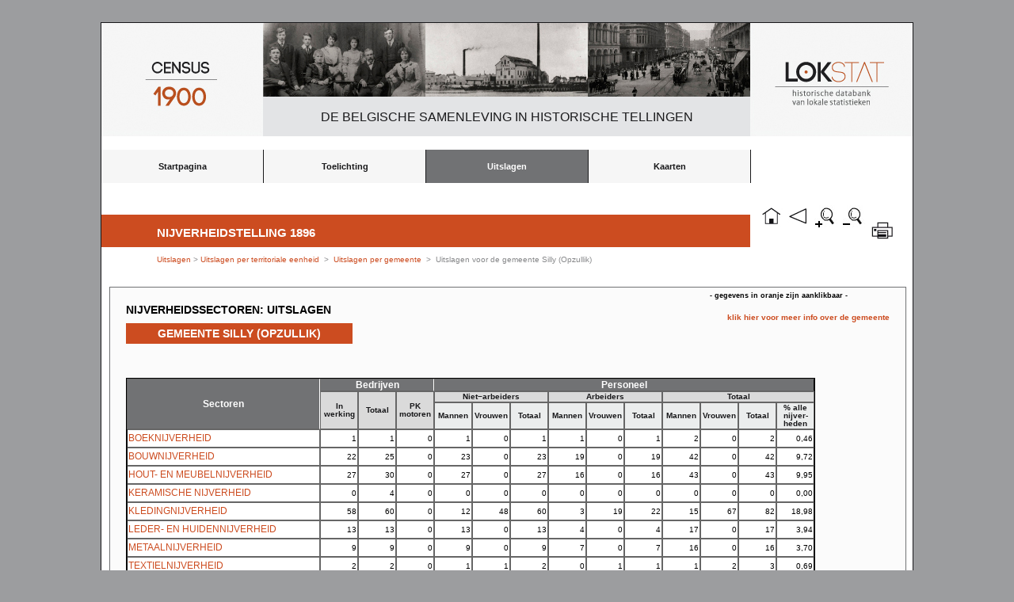

--- FILE ---
content_type: text/html; charset=UTF-8
request_url: https://lokstat.ugent.be/it1896_gemeenten1.php?key=2426&naam=Silly%20(Opzullik)
body_size: 2259
content:
﻿<!DOCTYPE html>
<html lang="nl">
<head>
     <title>LOKSTAT</title>
     <meta charset="UTF-8" />

               
     <style>
        article, aside, dialog, figure, footer, header,
        hgroup, menu, nav, section { display: block; }
     </style>  
<link rel="stylesheet" href="reset.css" /><link rel="stylesheet" href="lokstat3.css" /><link rel="shortcut icon" href="favicon.ico" type="image/x-icon" />

<Script language=" JavaScript" > 
if (window.print) { 
document.write(' <form>' 
+ ' <input type=button name=print value=" Print Page" ' 
+ ' onClick=" javascript:window.print()" > </form>' ); 
} 
</script> 
<script language="javascript">
function zoomin(){
if(parent.parent.document.body.style.zoom!=0) 
parent.parent.document.body.style.zoom*=1.2; 
else 
parent.parent.document.body.style.zoom=1.2;
}
function zoomout(){
if(parent.parent.document.body.style.zoom!=0) 
parent.parent.document.body.style.zoom*=0.833; 
else 
parent.parent.document.body.style.zoom=0.833;
}
function zoomrest(){
if(parent.parent.document.body.style.zoom!=0) 
parent.parent.document.body.style.zoom*=0; 
else 
parent.parent.document.body.style.zoom=0;
}
</script>

<SCRIPT TYPE="text/javascript">
<!--
function popup(mylink, windowname)
{
if (! window.focus)return true;
var href;
if (typeof(mylink) == 'string')
   href=mylink;
else
   href=mylink.href;
window.open(href, windowname, 'width=600px,height=450px,scrollbars=auto');
return false;
}
//-->
</SCRIPT>

<meta
name="description"
content="Dit is een website voor het ontsluiten van historische data uit de Industrie- en bevolkingstelling van 1896 voor alle Belgische gemeenten."/>
<meta name="keywords" content="historische data, historische statistieken, België, Gemeenten, Industrietelling 1896, Bevolkingsbeweging 1800-2000"/>

</head>

<body>

<div id="container">
<div id="logo_census"><img src="images/census_1900_2.jpg" alt="census_1900_2.jpg"/></div>
<div id="fig1"><img src="images/fig1.jpg" alt="fig1.jpg"/></div>
<div id="fig2"><img src="images/fig2.jpg" alt="fig2.jpg"/></div>
<div id="fig3"><img src="images/fig3.jpg" alt="fig3.jpg"/></div>
<div id="logo_lokstat"><img src="images/lokstat_2.jpg" alt="lokstat_2.jpg"/></div>
<div id="titel"><p>De Belgische samenleving in historische tellingen</p></div>

<body>

<header>
<nav>
<ul>
	<li><a href="lokstat_start.php">Startpagina</a></li>
	<li><a href="it1896_toelichting.php">Toelichting</a>
  
        <ul>
	<li><a href="it1896_doelstelling.php">Doelstelling en organisatie van de telling</a></li>
	<li><a href="it1896_verwerking.php">Verwerking  van de uitslagen</a></li> 
	<li><a href="it1896_bekendmaking.php">Bekendmaking van de uitslagen</a></li> 
	<li><a href="it1896_bronkritiek.php">Bronkritiek</a></li> 
	<li><a href="it1896_inhoud.php">Inhoud van de webtabellen</a></li>   	
	<li><a href="it1896_begrippen.php">Begrippen</a></li>   	
     </ul>
  
  </li>
	<li><a class="active" href="#">Uitslagen</a>

      <ul>
	<li><a href="it1896_uitslagen_thematisch.php">per nijverheidstak</a></li>       
	<li><a href="it1896_uitslagen_territoriaal.php">per ruimtelijke eenheid</a>

     </ul>
  	
	</li>
     
	<li><a href="https://we12s034.ugent.be/lokstat/">Kaarten</a></li>
	<li></li>
</li>
	</ul>
</nav>
</header>

</body>

<a href="lokstat_start.php"><div id= "button_home"></div></a>
<a href="#" onclick="history.go(-1);return false"><div id= "button_back"></div></a>
<a href="#" onClick="zoomin()"><div id= "button_zoom_in"></div></a>
<a href="#" onClick="zoomout()"><div id= "button_zoom_out"></div></a>
﻿<script language="JavaScript" src="jquery.js"></script>
<script language="JavaScript" src="jquery-1.3.2.min.js"></script>
<script language="JavaScript" src="jquery.columnfilters.js"></script>
<script type="text/javascript">
$(window).load(function(){
      $("#loading").hide();
})
</script>	

<div id="loading">
Loading content, please wait..
<br />
<br />
<img src="images/ajax-loader.gif" alt="loading.." />
</div>


<a href="print_it1896_gemeenten1.php?key=2426&naam=Silly (Opzullik)&niveau=Sectoren" target="_blank"><div id= "button_print">&nbsp;</div></a>

<div id="titel2">
<p>Nijverheidstelling 1896</p>
</div>

<div id="mainpage_title">
<h3><a href="it1896_uitslagen.php"> Uitslagen </a> > <a href="it1896_uitslagen_territoriaal.php"> Uitslagen per territoriale eenheid </a> &nbsp;>&nbsp; <a href ="it1896gem.php">Uitslagen per gemeente</a> &nbsp;>&nbsp; Uitslagen voor de gemeente Silly (Opzullik) </h3>
</div>


<DIV ID="hisstat_page">
<div class="text3">
<h3>
- gegevens in oranje zijn aanklikbaar -
</h3>
</div>
<h3><a class="geminfo" href="it1896_geminfo.php?key=2426">klik hier voor meer info over de gemeente</a></h3>
<h1 class="gemnaam">Gemeente Silly (Opzullik)</h1>
<h1 class="nijv1896"> Nijverheidssectoren: Uitslagen</h1>
<div id="tabel_nijv1896">
﻿<table cellspacing="0">
<tr class="nijv1896h">
<th class="gem" rowspan="3">Sectoren</th>
<th colspan="3">Bedrijven</th>
<th class="last" colspan="10">Personeel</th>
</tr>

<tr class="nijv1896h2">
<th  rowspan="2">In werking</th>
<th  rowspan="2">Totaal</th>
<th  rowspan="2">PK motoren</th>
<th  colspan="3">Niet&minus;arbeiders</th>
<th  colspan="3">Arbeiders</th>
<th  colspan="4">Totaal</th>
</tr>

<tr class="nijv1896h3">
<th  >Mannen</th>
<th  >Vrouwen</th>
<th  >Totaal</th>
<th  >Mannen</th>
<th  >Vrouwen</th>
<th  >Totaal</th>
<th  >Mannen</th>
<th  >Vrouwen</th>
<th  >Totaal</th>
<th  >% alle nijver- heden</th>
</tr><tr class="nijv1896"><td class="gem" align="right"><a href =it1896_gem_sectoren_z.php?Key=2426&Sector=15>BOEKNIJVERHEID</a></td><td align="right">1</td><td align="right">1</td><td align="right">0</td><td align="right">1</td><td align="right">0</td><td align="right">1</td><td align="right">1</td><td align="right">0</td><td align="right">1</td><td align="right">2</td><td align="right">0</td><td align="right">2</td><td align="right">0,46</td><tr class="nijv1896"><td class="gem" align="right"><a href =it1896_gem_sectoren.php?Key=2426&Sector=10>BOUWNIJVERHEID</a></td><td align="right">22</td><td align="right">25</td><td align="right">0</td><td align="right">23</td><td align="right">0</td><td align="right">23</td><td align="right">19</td><td align="right">0</td><td align="right">19</td><td align="right">42</td><td align="right">0</td><td align="right">42</td><td align="right">9,72</td><tr class="nijv1896"><td class="gem" align="right"><a href =it1896_gem_sectoren.php?Key=2426&Sector=11>HOUT- EN MEUBELNIJVERHEID</a></td><td align="right">27</td><td align="right">30</td><td align="right">0</td><td align="right">27</td><td align="right">0</td><td align="right">27</td><td align="right">16</td><td align="right">0</td><td align="right">16</td><td align="right">43</td><td align="right">0</td><td align="right">43</td><td align="right">9,95</td><tr class="nijv1896"><td class="gem" align="right"><a href =it1896_gem_sectoren_z.php?Key=2426&Sector=4>KERAMISCHE NIJVERHEID</a></td><td align="right">0</td><td align="right">4</td><td align="right">0</td><td align="right">0</td><td align="right">0</td><td align="right">0</td><td align="right">0</td><td align="right">0</td><td align="right">0</td><td align="right">0</td><td align="right">0</td><td align="right">0</td><td align="right">0,00</td><tr class="nijv1896"><td class="gem" align="right"><a href =it1896_gem_sectoren.php?Key=2426&Sector=9>KLEDINGNIJVERHEID</a></td><td align="right">58</td><td align="right">60</td><td align="right">0</td><td align="right">12</td><td align="right">48</td><td align="right">60</td><td align="right">3</td><td align="right">19</td><td align="right">22</td><td align="right">15</td><td align="right">67</td><td align="right">82</td><td align="right">18,98</td><tr class="nijv1896"><td class="gem" align="right"><a href =it1896_gem_sectoren.php?Key=2426&Sector=12>LEDER- EN HUIDENNIJVERHEID</a></td><td align="right">13</td><td align="right">13</td><td align="right">0</td><td align="right">13</td><td align="right">0</td><td align="right">13</td><td align="right">4</td><td align="right">0</td><td align="right">4</td><td align="right">17</td><td align="right">0</td><td align="right">17</td><td align="right">3,94</td><tr class="nijv1896"><td class="gem" align="right"><a href =it1896_gem_sectoren.php?Key=2426&Sector=3>METAALNIJVERHEID</a></td><td align="right">9</td><td align="right">9</td><td align="right">0</td><td align="right">9</td><td align="right">0</td><td align="right">9</td><td align="right">7</td><td align="right">0</td><td align="right">7</td><td align="right">16</td><td align="right">0</td><td align="right">16</td><td align="right">3,70</td><tr class="nijv1896"><td class="gem" align="right"><a href =it1896_gem_sectoren.php?Key=2426&Sector=8>TEXTIELNIJVERHEID</a></td><td align="right">2</td><td align="right">2</td><td align="right">0</td><td align="right">1</td><td align="right">1</td><td align="right">2</td><td align="right">0</td><td align="right">1</td><td align="right">1</td><td align="right">1</td><td align="right">2</td><td align="right">3</td><td align="right">0,69</td><tr class="nijv1896"><td class="gem" align="right"><a href =it1896_gem_sectoren.php?Key=2426&Sector=17>TRANSPORT</a></td><td align="right">3</td><td align="right">3</td><td align="right">0</td><td align="right">3</td><td align="right">0</td><td align="right">3</td><td align="right">0</td><td align="right">0</td><td align="right">0</td><td align="right">3</td><td align="right">0</td><td align="right">3</td><td align="right">0,69</td><tr class="nijv1896"><td class="gem" align="right"><a href =it1896_gem_sectoren.php?Key=2426&Sector=7>VOEDINGSNIJVERHEID</a></td><td align="right">14</td><td align="right">15</td><td align="right">692</td><td align="right">24</td><td align="right">1</td><td align="right">25</td><td align="right">194</td><td align="right">5</td><td align="right">199</td><td align="right">218</td><td align="right">6</td><td align="right">224</td><td align="right">51,85</td><tr class="nijv1896t"><td class="totaal" align="left">Totaal</td><td align="right">149</td><td align="right">162</td><td align="right">692</td><td align="right">113</td><td align="right">50</td><td align="right">163</td><td align="right">244</td><td align="right">25</td><td align="right">269</td><td align="right">357</td><td align="right">75</td><td align="right">432</td><td align="right">100,00</td></table>
</div>
</div> 
﻿
<div id="footer">
<p>
<a href="disclaimer.php">Disclaimer</a>
&nbsp;|&nbsp;
<a href="sitemap.php">Sitemap</a>
</p>
</div>

</body> 

</html>


